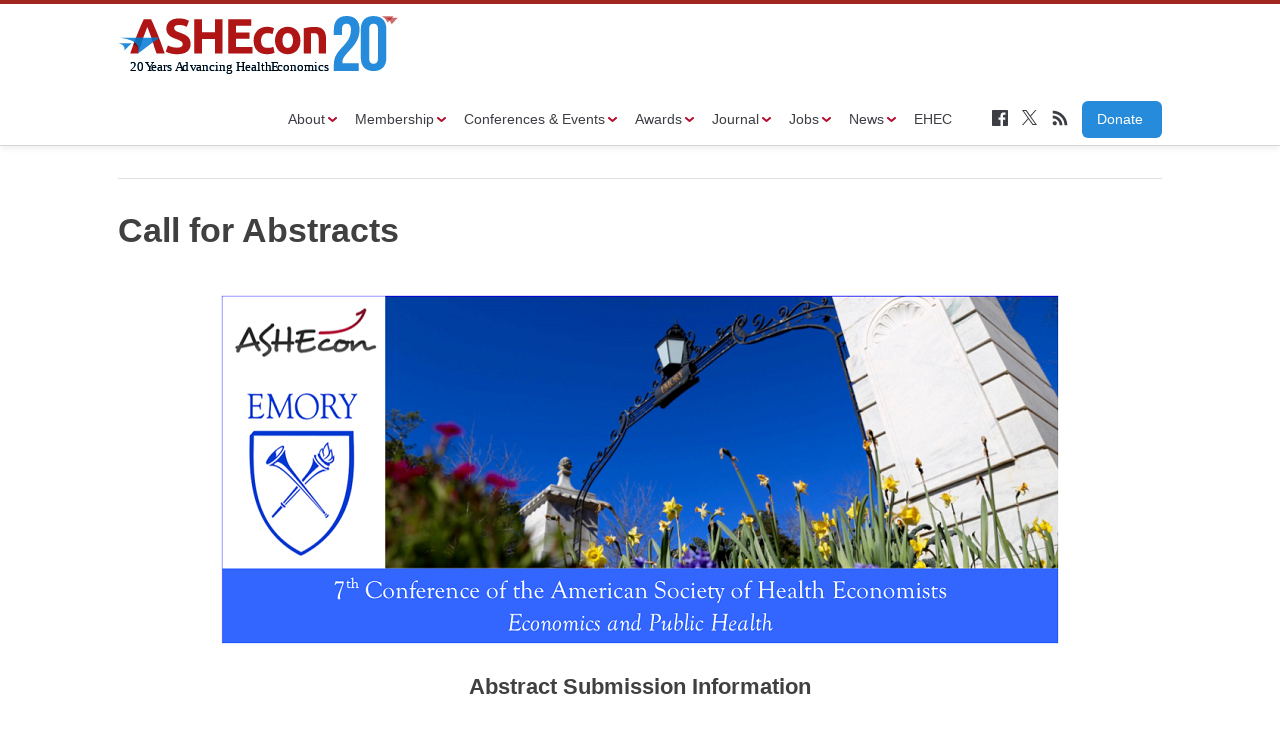

--- FILE ---
content_type: text/html; charset=UTF-8
request_url: https://www.ashecon.org/conferences/2018-conference-atlanta/call-for-abstracts/
body_size: 8986
content:
<!doctype html>
<html lang="en-US">
<head>
	<meta charset="UTF-8">
	<meta name="viewport" content="width=device-width, initial-scale=1">
	<link rel="profile" href="https://gmpg.org/xfn/11">

	<link rel="icon" href="https://www.ashecon.org/wp-content/themes/ashecon/_assets/favicon.ico">

	<title>Call for Abstracts &#8211; ASHEcon</title>
<meta name='robots' content='max-image-preview:large' />
	<style>img:is([sizes="auto" i], [sizes^="auto," i]) { contain-intrinsic-size: 3000px 1500px }</style>
	<link rel="alternate" type="application/rss+xml" title="ASHEcon &raquo; Feed" href="https://www.ashecon.org/feed/" />
<script type="text/javascript">
/* <![CDATA[ */
window._wpemojiSettings = {"baseUrl":"https:\/\/s.w.org\/images\/core\/emoji\/16.0.1\/72x72\/","ext":".png","svgUrl":"https:\/\/s.w.org\/images\/core\/emoji\/16.0.1\/svg\/","svgExt":".svg","source":{"concatemoji":"https:\/\/www.ashecon.org\/wp-includes\/js\/wp-emoji-release.min.js?ver=e8f1327fa6bea02e2e8cd00e4ced382c"}};
/*! This file is auto-generated */
!function(s,n){var o,i,e;function c(e){try{var t={supportTests:e,timestamp:(new Date).valueOf()};sessionStorage.setItem(o,JSON.stringify(t))}catch(e){}}function p(e,t,n){e.clearRect(0,0,e.canvas.width,e.canvas.height),e.fillText(t,0,0);var t=new Uint32Array(e.getImageData(0,0,e.canvas.width,e.canvas.height).data),a=(e.clearRect(0,0,e.canvas.width,e.canvas.height),e.fillText(n,0,0),new Uint32Array(e.getImageData(0,0,e.canvas.width,e.canvas.height).data));return t.every(function(e,t){return e===a[t]})}function u(e,t){e.clearRect(0,0,e.canvas.width,e.canvas.height),e.fillText(t,0,0);for(var n=e.getImageData(16,16,1,1),a=0;a<n.data.length;a++)if(0!==n.data[a])return!1;return!0}function f(e,t,n,a){switch(t){case"flag":return n(e,"\ud83c\udff3\ufe0f\u200d\u26a7\ufe0f","\ud83c\udff3\ufe0f\u200b\u26a7\ufe0f")?!1:!n(e,"\ud83c\udde8\ud83c\uddf6","\ud83c\udde8\u200b\ud83c\uddf6")&&!n(e,"\ud83c\udff4\udb40\udc67\udb40\udc62\udb40\udc65\udb40\udc6e\udb40\udc67\udb40\udc7f","\ud83c\udff4\u200b\udb40\udc67\u200b\udb40\udc62\u200b\udb40\udc65\u200b\udb40\udc6e\u200b\udb40\udc67\u200b\udb40\udc7f");case"emoji":return!a(e,"\ud83e\udedf")}return!1}function g(e,t,n,a){var r="undefined"!=typeof WorkerGlobalScope&&self instanceof WorkerGlobalScope?new OffscreenCanvas(300,150):s.createElement("canvas"),o=r.getContext("2d",{willReadFrequently:!0}),i=(o.textBaseline="top",o.font="600 32px Arial",{});return e.forEach(function(e){i[e]=t(o,e,n,a)}),i}function t(e){var t=s.createElement("script");t.src=e,t.defer=!0,s.head.appendChild(t)}"undefined"!=typeof Promise&&(o="wpEmojiSettingsSupports",i=["flag","emoji"],n.supports={everything:!0,everythingExceptFlag:!0},e=new Promise(function(e){s.addEventListener("DOMContentLoaded",e,{once:!0})}),new Promise(function(t){var n=function(){try{var e=JSON.parse(sessionStorage.getItem(o));if("object"==typeof e&&"number"==typeof e.timestamp&&(new Date).valueOf()<e.timestamp+604800&&"object"==typeof e.supportTests)return e.supportTests}catch(e){}return null}();if(!n){if("undefined"!=typeof Worker&&"undefined"!=typeof OffscreenCanvas&&"undefined"!=typeof URL&&URL.createObjectURL&&"undefined"!=typeof Blob)try{var e="postMessage("+g.toString()+"("+[JSON.stringify(i),f.toString(),p.toString(),u.toString()].join(",")+"));",a=new Blob([e],{type:"text/javascript"}),r=new Worker(URL.createObjectURL(a),{name:"wpTestEmojiSupports"});return void(r.onmessage=function(e){c(n=e.data),r.terminate(),t(n)})}catch(e){}c(n=g(i,f,p,u))}t(n)}).then(function(e){for(var t in e)n.supports[t]=e[t],n.supports.everything=n.supports.everything&&n.supports[t],"flag"!==t&&(n.supports.everythingExceptFlag=n.supports.everythingExceptFlag&&n.supports[t]);n.supports.everythingExceptFlag=n.supports.everythingExceptFlag&&!n.supports.flag,n.DOMReady=!1,n.readyCallback=function(){n.DOMReady=!0}}).then(function(){return e}).then(function(){var e;n.supports.everything||(n.readyCallback(),(e=n.source||{}).concatemoji?t(e.concatemoji):e.wpemoji&&e.twemoji&&(t(e.twemoji),t(e.wpemoji)))}))}((window,document),window._wpemojiSettings);
/* ]]> */
</script>
<style id='wp-emoji-styles-inline-css' type='text/css'>

	img.wp-smiley, img.emoji {
		display: inline !important;
		border: none !important;
		box-shadow: none !important;
		height: 1em !important;
		width: 1em !important;
		margin: 0 0.07em !important;
		vertical-align: -0.1em !important;
		background: none !important;
		padding: 0 !important;
	}
</style>
<link rel='stylesheet' id='wp-block-library-css' href='https://www.ashecon.org/wp-includes/css/dist/block-library/style.min.css?ver=e8f1327fa6bea02e2e8cd00e4ced382c' type='text/css' media='all' />
<style id='classic-theme-styles-inline-css' type='text/css'>
/*! This file is auto-generated */
.wp-block-button__link{color:#fff;background-color:#32373c;border-radius:9999px;box-shadow:none;text-decoration:none;padding:calc(.667em + 2px) calc(1.333em + 2px);font-size:1.125em}.wp-block-file__button{background:#32373c;color:#fff;text-decoration:none}
</style>
<style id='pdfemb-pdf-embedder-viewer-style-inline-css' type='text/css'>
.wp-block-pdfemb-pdf-embedder-viewer{max-width:none}

</style>
<style id='global-styles-inline-css' type='text/css'>
:root{--wp--preset--aspect-ratio--square: 1;--wp--preset--aspect-ratio--4-3: 4/3;--wp--preset--aspect-ratio--3-4: 3/4;--wp--preset--aspect-ratio--3-2: 3/2;--wp--preset--aspect-ratio--2-3: 2/3;--wp--preset--aspect-ratio--16-9: 16/9;--wp--preset--aspect-ratio--9-16: 9/16;--wp--preset--color--black: #000000;--wp--preset--color--cyan-bluish-gray: #abb8c3;--wp--preset--color--white: #ffffff;--wp--preset--color--pale-pink: #f78da7;--wp--preset--color--vivid-red: #cf2e2e;--wp--preset--color--luminous-vivid-orange: #ff6900;--wp--preset--color--luminous-vivid-amber: #fcb900;--wp--preset--color--light-green-cyan: #7bdcb5;--wp--preset--color--vivid-green-cyan: #00d084;--wp--preset--color--pale-cyan-blue: #8ed1fc;--wp--preset--color--vivid-cyan-blue: #0693e3;--wp--preset--color--vivid-purple: #9b51e0;--wp--preset--gradient--vivid-cyan-blue-to-vivid-purple: linear-gradient(135deg,rgba(6,147,227,1) 0%,rgb(155,81,224) 100%);--wp--preset--gradient--light-green-cyan-to-vivid-green-cyan: linear-gradient(135deg,rgb(122,220,180) 0%,rgb(0,208,130) 100%);--wp--preset--gradient--luminous-vivid-amber-to-luminous-vivid-orange: linear-gradient(135deg,rgba(252,185,0,1) 0%,rgba(255,105,0,1) 100%);--wp--preset--gradient--luminous-vivid-orange-to-vivid-red: linear-gradient(135deg,rgba(255,105,0,1) 0%,rgb(207,46,46) 100%);--wp--preset--gradient--very-light-gray-to-cyan-bluish-gray: linear-gradient(135deg,rgb(238,238,238) 0%,rgb(169,184,195) 100%);--wp--preset--gradient--cool-to-warm-spectrum: linear-gradient(135deg,rgb(74,234,220) 0%,rgb(151,120,209) 20%,rgb(207,42,186) 40%,rgb(238,44,130) 60%,rgb(251,105,98) 80%,rgb(254,248,76) 100%);--wp--preset--gradient--blush-light-purple: linear-gradient(135deg,rgb(255,206,236) 0%,rgb(152,150,240) 100%);--wp--preset--gradient--blush-bordeaux: linear-gradient(135deg,rgb(254,205,165) 0%,rgb(254,45,45) 50%,rgb(107,0,62) 100%);--wp--preset--gradient--luminous-dusk: linear-gradient(135deg,rgb(255,203,112) 0%,rgb(199,81,192) 50%,rgb(65,88,208) 100%);--wp--preset--gradient--pale-ocean: linear-gradient(135deg,rgb(255,245,203) 0%,rgb(182,227,212) 50%,rgb(51,167,181) 100%);--wp--preset--gradient--electric-grass: linear-gradient(135deg,rgb(202,248,128) 0%,rgb(113,206,126) 100%);--wp--preset--gradient--midnight: linear-gradient(135deg,rgb(2,3,129) 0%,rgb(40,116,252) 100%);--wp--preset--font-size--small: 13px;--wp--preset--font-size--medium: 20px;--wp--preset--font-size--large: 36px;--wp--preset--font-size--x-large: 42px;--wp--preset--spacing--20: 0.44rem;--wp--preset--spacing--30: 0.67rem;--wp--preset--spacing--40: 1rem;--wp--preset--spacing--50: 1.5rem;--wp--preset--spacing--60: 2.25rem;--wp--preset--spacing--70: 3.38rem;--wp--preset--spacing--80: 5.06rem;--wp--preset--shadow--natural: 6px 6px 9px rgba(0, 0, 0, 0.2);--wp--preset--shadow--deep: 12px 12px 50px rgba(0, 0, 0, 0.4);--wp--preset--shadow--sharp: 6px 6px 0px rgba(0, 0, 0, 0.2);--wp--preset--shadow--outlined: 6px 6px 0px -3px rgba(255, 255, 255, 1), 6px 6px rgba(0, 0, 0, 1);--wp--preset--shadow--crisp: 6px 6px 0px rgba(0, 0, 0, 1);}:where(.is-layout-flex){gap: 0.5em;}:where(.is-layout-grid){gap: 0.5em;}body .is-layout-flex{display: flex;}.is-layout-flex{flex-wrap: wrap;align-items: center;}.is-layout-flex > :is(*, div){margin: 0;}body .is-layout-grid{display: grid;}.is-layout-grid > :is(*, div){margin: 0;}:where(.wp-block-columns.is-layout-flex){gap: 2em;}:where(.wp-block-columns.is-layout-grid){gap: 2em;}:where(.wp-block-post-template.is-layout-flex){gap: 1.25em;}:where(.wp-block-post-template.is-layout-grid){gap: 1.25em;}.has-black-color{color: var(--wp--preset--color--black) !important;}.has-cyan-bluish-gray-color{color: var(--wp--preset--color--cyan-bluish-gray) !important;}.has-white-color{color: var(--wp--preset--color--white) !important;}.has-pale-pink-color{color: var(--wp--preset--color--pale-pink) !important;}.has-vivid-red-color{color: var(--wp--preset--color--vivid-red) !important;}.has-luminous-vivid-orange-color{color: var(--wp--preset--color--luminous-vivid-orange) !important;}.has-luminous-vivid-amber-color{color: var(--wp--preset--color--luminous-vivid-amber) !important;}.has-light-green-cyan-color{color: var(--wp--preset--color--light-green-cyan) !important;}.has-vivid-green-cyan-color{color: var(--wp--preset--color--vivid-green-cyan) !important;}.has-pale-cyan-blue-color{color: var(--wp--preset--color--pale-cyan-blue) !important;}.has-vivid-cyan-blue-color{color: var(--wp--preset--color--vivid-cyan-blue) !important;}.has-vivid-purple-color{color: var(--wp--preset--color--vivid-purple) !important;}.has-black-background-color{background-color: var(--wp--preset--color--black) !important;}.has-cyan-bluish-gray-background-color{background-color: var(--wp--preset--color--cyan-bluish-gray) !important;}.has-white-background-color{background-color: var(--wp--preset--color--white) !important;}.has-pale-pink-background-color{background-color: var(--wp--preset--color--pale-pink) !important;}.has-vivid-red-background-color{background-color: var(--wp--preset--color--vivid-red) !important;}.has-luminous-vivid-orange-background-color{background-color: var(--wp--preset--color--luminous-vivid-orange) !important;}.has-luminous-vivid-amber-background-color{background-color: var(--wp--preset--color--luminous-vivid-amber) !important;}.has-light-green-cyan-background-color{background-color: var(--wp--preset--color--light-green-cyan) !important;}.has-vivid-green-cyan-background-color{background-color: var(--wp--preset--color--vivid-green-cyan) !important;}.has-pale-cyan-blue-background-color{background-color: var(--wp--preset--color--pale-cyan-blue) !important;}.has-vivid-cyan-blue-background-color{background-color: var(--wp--preset--color--vivid-cyan-blue) !important;}.has-vivid-purple-background-color{background-color: var(--wp--preset--color--vivid-purple) !important;}.has-black-border-color{border-color: var(--wp--preset--color--black) !important;}.has-cyan-bluish-gray-border-color{border-color: var(--wp--preset--color--cyan-bluish-gray) !important;}.has-white-border-color{border-color: var(--wp--preset--color--white) !important;}.has-pale-pink-border-color{border-color: var(--wp--preset--color--pale-pink) !important;}.has-vivid-red-border-color{border-color: var(--wp--preset--color--vivid-red) !important;}.has-luminous-vivid-orange-border-color{border-color: var(--wp--preset--color--luminous-vivid-orange) !important;}.has-luminous-vivid-amber-border-color{border-color: var(--wp--preset--color--luminous-vivid-amber) !important;}.has-light-green-cyan-border-color{border-color: var(--wp--preset--color--light-green-cyan) !important;}.has-vivid-green-cyan-border-color{border-color: var(--wp--preset--color--vivid-green-cyan) !important;}.has-pale-cyan-blue-border-color{border-color: var(--wp--preset--color--pale-cyan-blue) !important;}.has-vivid-cyan-blue-border-color{border-color: var(--wp--preset--color--vivid-cyan-blue) !important;}.has-vivid-purple-border-color{border-color: var(--wp--preset--color--vivid-purple) !important;}.has-vivid-cyan-blue-to-vivid-purple-gradient-background{background: var(--wp--preset--gradient--vivid-cyan-blue-to-vivid-purple) !important;}.has-light-green-cyan-to-vivid-green-cyan-gradient-background{background: var(--wp--preset--gradient--light-green-cyan-to-vivid-green-cyan) !important;}.has-luminous-vivid-amber-to-luminous-vivid-orange-gradient-background{background: var(--wp--preset--gradient--luminous-vivid-amber-to-luminous-vivid-orange) !important;}.has-luminous-vivid-orange-to-vivid-red-gradient-background{background: var(--wp--preset--gradient--luminous-vivid-orange-to-vivid-red) !important;}.has-very-light-gray-to-cyan-bluish-gray-gradient-background{background: var(--wp--preset--gradient--very-light-gray-to-cyan-bluish-gray) !important;}.has-cool-to-warm-spectrum-gradient-background{background: var(--wp--preset--gradient--cool-to-warm-spectrum) !important;}.has-blush-light-purple-gradient-background{background: var(--wp--preset--gradient--blush-light-purple) !important;}.has-blush-bordeaux-gradient-background{background: var(--wp--preset--gradient--blush-bordeaux) !important;}.has-luminous-dusk-gradient-background{background: var(--wp--preset--gradient--luminous-dusk) !important;}.has-pale-ocean-gradient-background{background: var(--wp--preset--gradient--pale-ocean) !important;}.has-electric-grass-gradient-background{background: var(--wp--preset--gradient--electric-grass) !important;}.has-midnight-gradient-background{background: var(--wp--preset--gradient--midnight) !important;}.has-small-font-size{font-size: var(--wp--preset--font-size--small) !important;}.has-medium-font-size{font-size: var(--wp--preset--font-size--medium) !important;}.has-large-font-size{font-size: var(--wp--preset--font-size--large) !important;}.has-x-large-font-size{font-size: var(--wp--preset--font-size--x-large) !important;}
:where(.wp-block-post-template.is-layout-flex){gap: 1.25em;}:where(.wp-block-post-template.is-layout-grid){gap: 1.25em;}
:where(.wp-block-columns.is-layout-flex){gap: 2em;}:where(.wp-block-columns.is-layout-grid){gap: 2em;}
:root :where(.wp-block-pullquote){font-size: 1.5em;line-height: 1.6;}
</style>
<link rel='stylesheet' id='cpsh-shortcodes-css' href='https://www.ashecon.org/wp-content/plugins/column-shortcodes//assets/css/shortcodes.css?ver=1.0.1' type='text/css' media='all' />
<link rel='stylesheet' id='ashecon-style-css' href='https://www.ashecon.org/wp-content/themes/ashecon/style.css?ver=e8f1327fa6bea02e2e8cd00e4ced382c' type='text/css' media='all' />
<link rel='stylesheet' id='tablepress-default-css' href='https://www.ashecon.org/wp-content/tablepress-combined.min.css?ver=111' type='text/css' media='all' />
<link rel="https://api.w.org/" href="https://www.ashecon.org/wp-json/" /><link rel="alternate" title="JSON" type="application/json" href="https://www.ashecon.org/wp-json/wp/v2/pages/14707" /><link rel="canonical" href="https://www.ashecon.org/conferences/2018-conference-atlanta/call-for-abstracts/" />
<link rel="alternate" title="oEmbed (JSON)" type="application/json+oembed" href="https://www.ashecon.org/wp-json/oembed/1.0/embed?url=https%3A%2F%2Fwww.ashecon.org%2Fconferences%2F2018-conference-atlanta%2Fcall-for-abstracts%2F" />
<link rel="alternate" title="oEmbed (XML)" type="text/xml+oembed" href="https://www.ashecon.org/wp-json/oembed/1.0/embed?url=https%3A%2F%2Fwww.ashecon.org%2Fconferences%2F2018-conference-atlanta%2Fcall-for-abstracts%2F&#038;format=xml" />
<!-- Google tag (gtag.js) -->
<script async src="https://www.googletagmanager.com/gtag/js?id=G-ZXLVTXBBEX"></script>
<script>
  window.dataLayer = window.dataLayer || [];
  function gtag(){dataLayer.push(arguments);}
  gtag('js', new Date());

  gtag('config', 'G-ZXLVTXBBEX');
</script><meta name="generator" content="Elementor 3.33.2; features: additional_custom_breakpoints; settings: css_print_method-external, google_font-enabled, font_display-auto">
			<style>
				.e-con.e-parent:nth-of-type(n+4):not(.e-lazyloaded):not(.e-no-lazyload),
				.e-con.e-parent:nth-of-type(n+4):not(.e-lazyloaded):not(.e-no-lazyload) * {
					background-image: none !important;
				}
				@media screen and (max-height: 1024px) {
					.e-con.e-parent:nth-of-type(n+3):not(.e-lazyloaded):not(.e-no-lazyload),
					.e-con.e-parent:nth-of-type(n+3):not(.e-lazyloaded):not(.e-no-lazyload) * {
						background-image: none !important;
					}
				}
				@media screen and (max-height: 640px) {
					.e-con.e-parent:nth-of-type(n+2):not(.e-lazyloaded):not(.e-no-lazyload),
					.e-con.e-parent:nth-of-type(n+2):not(.e-lazyloaded):not(.e-no-lazyload) * {
						background-image: none !important;
					}
				}
			</style>
			<style class="wpcode-css-snippet">.donate-button {
width: 80px;
text-align: center !important;
background-color:#258BDA;
border:1px;
border-radius:6px;
margin-left: 10px;
padding-left: 15px;
padding-right: 15px;

}
.donate-button a,  .donate-button a:hover, .donate-button a:active {
text-align: center !important;
color:#fff !important;
}</style>		<style type="text/css" id="wp-custom-css">
			.page-secondary-col .content-box .fp-side-section{display:flex;flex-wrap:wrap;}
		</style>
		</head>

<body data-rsssl=1 class="wp-singular page-template-default page page-id-14707 page-child parent-pageid-14580 wp-theme-ashecon elementor-default elementor-kit-23910 elementor-page-25396">
<div id="page" class="site">
	<a class="skip-link screen-reader-text" href="#content">Skip to content</a>

	<header id="masthead" class="site-header">

		<div class="container">

			<div class="row">
				<div class="col-12">

					<div class="site-branding">

						<h1 class="site-title"><a href="https://www.ashecon.org/" rel="home"><img src="https://www.ashecon.org/wp-content/themes/ashecon/_assets/img/logo.svg" alt="ASHEcon" /></a></h1>

					</div><!-- .site-branding -->

					<nav id="site-navigation" class="main-navigation">

						<button class="menu-toggle" aria-controls="primary-menu" aria-expanded="false"><svg xmlns="http://www.w3.org/2000/svg" width="12" height="12" viewBox="0 0 12 12"><path d="M0,1A1,1,0,0,1,1,0H11a1,1,0,0,1,0,2H1A1,1,0,0,1,0,1Zm11,9H1a1,1,0,0,0,0,2H11a1,1,0,0,0,0-2Zm0-5H1A1,1,0,0,0,1,7H11a1,1,0,0,0,0-2Z"/></svg></button>
						<div class="menu-home-container"><ul id="primary-menu" class="menu"><li id="menu-item-15979" class="menu-item menu-item-type-post_type menu-item-object-page menu-item-has-children menu-item-15979"><a href="https://www.ashecon.org/about/">About</a>
<ul class="sub-menu">
	<li id="menu-item-15991" class="menu-item menu-item-type-post_type menu-item-object-page menu-item-15991"><a href="https://www.ashecon.org/about/governance/">Governance</a></li>
	<li id="menu-item-18782" class="menu-item menu-item-type-post_type menu-item-object-page menu-item-18782"><a href="https://www.ashecon.org/about/ashecon-committees/">ASHEcon Committees</a></li>
	<li id="menu-item-18063" class="menu-item menu-item-type-post_type menu-item-object-page menu-item-18063"><a href="https://www.ashecon.org/about/ashecon-code-of-conduct/">ASHEcon Code of Conduct</a></li>
	<li id="menu-item-16041" class="menu-item menu-item-type-post_type menu-item-object-page menu-item-16041"><a href="https://www.ashecon.org/founders-circle/">Founders Circle</a></li>
	<li id="menu-item-15988" class="menu-item menu-item-type-post_type menu-item-object-page menu-item-15988"><a href="https://www.ashecon.org/about/financial-reports/">Financial Reports</a></li>
	<li id="menu-item-15990" class="menu-item menu-item-type-post_type menu-item-object-page menu-item-15990"><a href="https://www.ashecon.org/about/ashecon-bylaws/">ASHEcon Bylaws</a></li>
</ul>
</li>
<li id="menu-item-19837" class="menu-item menu-item-type-custom menu-item-object-custom menu-item-has-children menu-item-19837"><a href="https://ashecon.memberclicks.net/membership-information">Membership</a>
<ul class="sub-menu">
	<li id="menu-item-19879" class="menu-item menu-item-type-custom menu-item-object-custom menu-item-19879"><a href="https://ashecon.memberclicks.net/membership-information">Membership Information</a></li>
	<li id="menu-item-19298" class="menu-item menu-item-type-post_type menu-item-object-page menu-item-19298"><a href="https://www.ashecon.org/webinars/">Webinars</a></li>
	<li id="menu-item-17734" class="menu-item menu-item-type-post_type menu-item-object-page menu-item-17734"><a href="https://www.ashecon.org/professional-development-resources/">Professional Development Resources</a></li>
	<li id="menu-item-16803" class="menu-item menu-item-type-taxonomy menu-item-object-category menu-item-16803"><a href="https://www.ashecon.org/category/membership/careers-in-health-economics/">Careers in Health Economics</a></li>
	<li id="menu-item-19668" class="menu-item menu-item-type-post_type menu-item-object-page menu-item-19668"><a href="https://www.ashecon.org/teaching-materials-repository/">Health Economics Teaching Materials Repository</a></li>
</ul>
</li>
<li id="menu-item-16039" class="menu-item menu-item-type-post_type menu-item-object-page current-page-ancestor menu-item-has-children menu-item-16039"><a href="https://www.ashecon.org/conferences/">Conferences &#038; Events</a>
<ul class="sub-menu">
	<li id="menu-item-26027" class="menu-item menu-item-type-post_type menu-item-object-page menu-item-26027"><a href="https://www.ashecon.org/2026-minneapolis/">2026 Minneapolis</a></li>
	<li id="menu-item-26030" class="menu-item menu-item-type-post_type menu-item-object-page menu-item-26030"><a href="https://www.ashecon.org/2026-minneapolis/2026-call-for-abstracts/">Call for Abstracts</a></li>
	<li id="menu-item-26029" class="menu-item menu-item-type-post_type menu-item-object-page menu-item-26029"><a href="https://www.ashecon.org/2026-minneapolis/2026-conference-hotel-travel-information/">Hotel &#038; Travel</a></li>
	<li id="menu-item-26028" class="menu-item menu-item-type-post_type menu-item-object-page menu-item-26028"><a href="https://www.ashecon.org/2026-minneapolis/2026-conference-sponsors/">Sponsors</a></li>
	<li id="menu-item-15994" class="menu-item menu-item-type-post_type menu-item-object-page menu-item-15994"><a href="https://www.ashecon.org/future-conferences-events/">Future Conferences &#038; Events</a></li>
	<li id="menu-item-15997" class="menu-item menu-item-type-post_type menu-item-object-page menu-item-15997"><a href="https://www.ashecon.org/past-conferences-and-events/">Past Conferences</a></li>
	<li id="menu-item-24195" class="menu-item menu-item-type-post_type menu-item-object-page menu-item-24195"><a href="https://www.ashecon.org/non-ashecon-events/">Non-ASHEcon Events</a></li>
	<li id="menu-item-25699" class="menu-item menu-item-type-post_type menu-item-object-page menu-item-25699"><a href="https://www.ashecon.org/conferences/ashecon-at-assa/">ASHEcon at ASSA</a></li>
</ul>
</li>
<li id="menu-item-15978" class="menu-item menu-item-type-post_type menu-item-object-page menu-item-has-children menu-item-15978"><a href="https://www.ashecon.org/awards/">Awards</a>
<ul class="sub-menu">
	<li id="menu-item-16040" class="menu-item menu-item-type-post_type menu-item-object-page menu-item-16040"><a href="https://www.ashecon.org/awards/">Awards Information</a></li>
	<li id="menu-item-25729" class="menu-item menu-item-type-post_type menu-item-object-page menu-item-25729"><a href="https://www.ashecon.org/2025-diversity-scholar-recipients/">2025 Diversity Scholar Recipients</a></li>
	<li id="menu-item-24752" class="menu-item menu-item-type-post_type menu-item-object-page menu-item-24752"><a href="https://www.ashecon.org/past-diversity-scholarship-recipients/">Past Diversity Scholarship Recipients</a></li>
	<li id="menu-item-25766" class="menu-item menu-item-type-post_type menu-item-object-page menu-item-25766"><a href="https://www.ashecon.org/2025-ashecon-award-winners/">2025 ASHEcon Award Winners</a></li>
	<li id="menu-item-15968" class="menu-item menu-item-type-custom menu-item-object-custom menu-item-15968"><a href="https://ashecon.org/past-award-winners/">Past Award Winners</a></li>
</ul>
</li>
<li id="menu-item-15970" class="menu-item menu-item-type-custom menu-item-object-custom menu-item-has-children menu-item-15970"><a href="/american-journal-of-health-economics/" title="American Journal of Health Economics">Journal</a>
<ul class="sub-menu">
	<li id="menu-item-15972" class="menu-item menu-item-type-custom menu-item-object-custom menu-item-15972"><a href="/american-journal-of-health-economics/" title="American Journal of Health Economics">AJHE</a></li>
	<li id="menu-item-16281" class="menu-item menu-item-type-post_type menu-item-object-page menu-item-16281"><a href="https://www.ashecon.org/featured-articles/">Featured Articles</a></li>
	<li id="menu-item-15971" class="menu-item menu-item-type-custom menu-item-object-custom menu-item-15971"><a href="https://www.journals.uchicago.edu/journals/ajhe/instruct">Author Guidelines</a></li>
</ul>
</li>
<li id="menu-item-22145" class="menu-item menu-item-type-post_type menu-item-object-page menu-item-has-children menu-item-22145"><a href="https://www.ashecon.org/job-listing/">Jobs</a>
<ul class="sub-menu">
	<li id="menu-item-22147" class="menu-item menu-item-type-post_type menu-item-object-page menu-item-22147"><a href="https://www.ashecon.org/job-listing/">View Job Listing</a></li>
	<li id="menu-item-15986" class="menu-item menu-item-type-post_type menu-item-object-page menu-item-15986"><a href="https://www.ashecon.org/submit-job-announcement/">Submit a job announcement</a></li>
</ul>
</li>
<li id="menu-item-20799" class="menu-item menu-item-type-post_type menu-item-object-page menu-item-has-children menu-item-20799"><a href="https://www.ashecon.org/news/">News</a>
<ul class="sub-menu">
	<li id="menu-item-15980" class="menu-item menu-item-type-post_type menu-item-object-page menu-item-15980"><a href="https://www.ashecon.org/newsletter/">ASHEcon Newsletter</a></li>
	<li id="menu-item-24212" class="menu-item menu-item-type-post_type menu-item-object-page menu-item-24212"><a href="https://www.ashecon.org/news/promotions-and-tenure/">Promotions and Tenure</a></li>
	<li id="menu-item-26169" class="menu-item menu-item-type-post_type menu-item-object-page menu-item-26169"><a href="https://www.ashecon.org/in-memorium/">In Memoriam</a></li>
</ul>
</li>
<li id="menu-item-22092" class="menu-item menu-item-type-post_type menu-item-object-page menu-item-22092"><a href="https://www.ashecon.org/electronic-health-economics-colloquium-ehec/">EHEC</a></li>
<li id="menu-item-16024" class="menu-icon menu-icon-rss menu-item menu-item-type-custom menu-item-object-custom menu-item-16024"><a target="_blank" href="https://www.facebook.com/americansocietyofhealtheconomists">Facebook</a></li>
<li id="menu-item-16023" class="menu-icon menu-icon-twitter menu-item menu-item-type-custom menu-item-object-custom menu-item-16023"><a target="_blank" href="https://twitter.com/ashecon">Twitter</a></li>
<li id="menu-item-16022" class="menu-icon menu-icon-facebook menu-item menu-item-type-custom menu-item-object-custom menu-item-16022"><a target="_blank" href="https://ashecon.org/feed/rss/">RSS</a></li>
<li id="menu-item-24704" class="donate-button menu-item menu-item-type-custom menu-item-object-custom menu-item-24704"><a target="_blank" href="https://ashecon.memberclicks.net/donation-form">Donate</a></li>
</ul></div>
					</nav><!-- #site-navigation -->

				</div>
			</div>

		</div>

	</header><!-- #masthead -->

	<div id="content" class="site-content">

	<div class="container">

		<div class="row">
			<div class="col-12" style="margin-top: 1px;">

				<div class="breadcrumbs" typeof="BreadcrumbList" vocab="https://schema.org/">
				    				</div>
				

				<div id="primary" class="content-area">
					<main id="main" class="site-main">
				

					
<article id="post-14707" class="post-14707 page type-page status-publish hentry">


	<header class="entry-header">
		<h1 class="entry-title">Call for Abstracts</h1>	</header><!-- .entry-header -->

	<div class="entry-content"> 
		 <h3 style="text-align: center;"><img fetchpriority="high" decoding="async" class="alignnone size-full wp-image-15024" src="https://ashecon.org/wp-content/uploads/2017/09/Emory-Banner-1.png" alt="" width="838" height="349" srcset="https://www.ashecon.org/wp-content/uploads/2017/09/Emory-Banner-1.png 838w, https://www.ashecon.org/wp-content/uploads/2017/09/Emory-Banner-1-300x125.png 300w, https://www.ashecon.org/wp-content/uploads/2017/09/Emory-Banner-1-768x320.png 768w" sizes="(max-width: 838px) 100vw, 838px" /></h3>
<h3 style="text-align: center;"><strong>Abstract Submission Information</strong></h3>
<p>The Host Committee of the 7th Annual Conference of the American Society of Health Economists invites individuals to submit proposals for consideration by the scientific review committee. We are soliciting (1) individual abstracts to be integrated into sessions and (2) organized sessions made up of 3 papers in one of the 15 program areas below.</p>
<p>The theme of this year’s conference is <em>Economics and Public Health</em> and aims to provide a forum for emerging ideas and empirical results of health economics research to be showcased and discussed.</p>
<p>We hope that applicants will submit abstracts that are relevant to the field of health economics and demonstrate rigorous theoretical and empirical research methodologies.</p>
<p><strong>2018 Program Areas:</strong></p>
<table border="0" width="697" cellspacing="0" cellpadding="0" align="left">
<tbody>
<tr>
<td>
<ul>
<li>Competition in medical and health insurance markets</li>
<li>Consumer decision making in health care</li>
<li>Costs and benefits of specific medical treatments</li>
<li>Demand for and effect of health insurance</li>
<li>Health systems, health reform and health care financing</li>
<li>Health, labor markets, and the economy</li>
<li>Hospital reimbursement and behavior</li>
</ul>
</td>
<td>
<ul>
<li>Long term care, aging &amp; demography</li>
<li>Maternal and child health</li>
<li>Mental health</li>
<li>Obesity</li>
<li>Physician/nurse reimbursement, training and behavior</li>
<li>Prescription drugs</li>
<li>Theory or econometric advances</li>
<li>Tobacco, alcohol, and illegal substances</li>
</ul>
</td>
</tr>
</tbody>
</table>
<h4 style="text-align: center;"></h4>
<h3><strong>Session Definitions</strong></h3>
<p><strong>Organized Session </strong>&#8211; Organized sessions must have exactly three papers with one presenting author and one discussant, plus any co-authors for each paper.</p>
<p><strong>Individual Abstracts</strong> &#8211;  A submission based on a single paper. The papers will be scored on their own merit then grouped with similar papers to be presented in an organized session at the conference. Individual abstracts not selected for inclusion in a session will be considered for the poster session.</p>
<h3><strong>The Single Abstract Submission Listing<br />
</strong></h3>
<p>The Single Abstract Listings<span style="color: #0000ff;"><strong> </strong></span>is a compilation of all the single abstract submissions received thus far, sorted by policy area,  that might help  complete or create a full panel. <em>As a reminder, fully submitted organized session submissions (three papers and with three discussants) have an average acceptance rate of 80% as compared to 40% for single abstract submissions.</em></p>
<h4></h4>
<h4><strong>How Do I Use the Single Abstract Submission Listing?<br />
</strong></h4>
<p>If you find an abstract (or abstracts) in the listing that you would like to use to create or fill out a panel, we encourage you to reach out to the author (contact information is in the document) and see if they would like to be part of the panel. If they would like to be part of the panel, they would need to withdraw their single abstract submission (they can do this by logging into the abstract system via the link in the confirmation email received when the abstract was submitted) and resubmit the abstract as part of the new panel.</p>
<h3><strong><em>Important Dates to Remember</em></strong></h3>
<table style="height: 202px;" border="2" width="968" cellspacing="1" cellpadding="1" align="center">
<tbody>
<tr>
<td>Call for Abstracts Opens</td>
<td><strong>September 25</strong></td>
</tr>
<tr>
<td>Call for Abstracts Closes</td>
<td><strong>December 8</strong></td>
</tr>
<tr>
<td>Accept/Reject Notifications</td>
<td><b>February 2018</b></td>
</tr>
<tr>
<td>Registration Opens</td>
<td><strong>February 2018</strong></td>
</tr>
<tr>
<td>Early Bird Registration Closes</td>
<td><strong>April 2018</strong></td>
</tr>
<tr>
<td>2018 ASHEcon Conference</td>
<td><strong>June 10-13</strong></td>
</tr>
</tbody>
</table>
	</div><!-- .entry-content -->

	</article><!-- #post-14707 -->

					</main><!-- #main -->
				</div><!-- #primary -->

			</div>
		</div>

	</div>




	</div><!-- #content -->

	<footer id="colophon" class="site-footer">

		<div class="container">

			<div class="row">

				<div class="col-7 footer-info">

					<img src="https://www.ashecon.org/wp-content/themes/ashecon/_assets/img/footer-logo.svg" alt="ASHEcon" width="270" />

					<p>673 Potomac Station Drive<br />
					#801<br />
					Leesburg, VA 20176<br />
					P: (571) 601 3800<br />
					F: (202) 496 0134<br />
					Email: info@ashecon.org</p>

				</div><!-- .site-info -->

				<div class="col-5 footer-search">
					<form role="search" method="get" class="search-form" action="https://www.ashecon.org/">
						<label>
							<span class="screen-reader-text">Search for:</span>
							<input type="search" class="search-field" placeholder="Search …" value="" name="s" title="Search for:" />
						</label>
					</form>
				</div>

			</div>

		</div>

	</footer><!-- #colophon -->


	<div class="footer-bottom">

		<div class="container">

			<div class="row">

				<div class="col-12">

					<p>&copy; 2026 ASHEcon – All rights reserved.</p>

				</div>

			</div>

		</div>

	</div>


</div><!-- #page -->

<script type="speculationrules">
{"prefetch":[{"source":"document","where":{"and":[{"href_matches":"\/*"},{"not":{"href_matches":["\/wp-*.php","\/wp-admin\/*","\/wp-content\/uploads\/*","\/wp-content\/*","\/wp-content\/plugins\/*","\/wp-content\/themes\/ashecon\/*","\/*\\?(.+)"]}},{"not":{"selector_matches":"a[rel~=\"nofollow\"]"}},{"not":{"selector_matches":".no-prefetch, .no-prefetch a"}}]},"eagerness":"conservative"}]}
</script>
<script>function loadScript(a){var b=document.getElementsByTagName("head")[0],c=document.createElement("script");c.type="text/javascript",c.src="https://tracker.metricool.com/app/resources/be.js",c.onreadystatechange=a,c.onload=a,b.appendChild(c)}loadScript(function(){beTracker.t({hash:'ce17e210a67aedf877ed1ad0fdc6f133'})})</script>			<script>
				const lazyloadRunObserver = () => {
					const lazyloadBackgrounds = document.querySelectorAll( `.e-con.e-parent:not(.e-lazyloaded)` );
					const lazyloadBackgroundObserver = new IntersectionObserver( ( entries ) => {
						entries.forEach( ( entry ) => {
							if ( entry.isIntersecting ) {
								let lazyloadBackground = entry.target;
								if( lazyloadBackground ) {
									lazyloadBackground.classList.add( 'e-lazyloaded' );
								}
								lazyloadBackgroundObserver.unobserve( entry.target );
							}
						});
					}, { rootMargin: '200px 0px 200px 0px' } );
					lazyloadBackgrounds.forEach( ( lazyloadBackground ) => {
						lazyloadBackgroundObserver.observe( lazyloadBackground );
					} );
				};
				const events = [
					'DOMContentLoaded',
					'elementor/lazyload/observe',
				];
				events.forEach( ( event ) => {
					document.addEventListener( event, lazyloadRunObserver );
				} );
			</script>
			<script type="text/javascript" src="https://www.ashecon.org/wp-content/themes/ashecon/js/navigation.js?ver=20151215" id="ashecon-navigation-js"></script>
<script type="text/javascript" src="https://www.ashecon.org/wp-content/themes/ashecon/js/jquery-3.3.1.min.js?ver=856405922" id="ashecon-jquery-js"></script>
<script type="text/javascript" src="https://www.ashecon.org/wp-content/themes/ashecon/js/responsiveslides.min.js?ver=32432561" id="ashecon-responsiveslides-js"></script>
<script type="text/javascript" src="https://www.ashecon.org/wp-content/themes/ashecon/js/skip-link-focus-fix.js?ver=20151215" id="ashecon-skip-link-focus-fix-js"></script>

<script>
  $(function() {
	  $(".rslides").responsiveSlides({
	    auto: true,             // Boolean: Animate automatically, true or false
	    speed: 500,            // Integer: Speed of the transition, in milliseconds
	    timeout: 4000,          // Integer: Time between slide transitions, in milliseconds
	    pager: true,           // Boolean: Show pager, true or false
	    nav: true,             // Boolean: Show navigation, true or false
	    pause: true           // Boolean: Pause on hover, true or false
	  });
  });
</script>

</body>
</html>


--- FILE ---
content_type: text/css
request_url: https://www.ashecon.org/wp-content/themes/ashecon/style.css?ver=e8f1327fa6bea02e2e8cd00e4ced382c
body_size: 7424
content:
/*!
Theme Name: ASHEcon
Theme URI: http://underscores.me/
Author: American Society of Health Economists
Author URI: http://ashecon.org/
Description: A professional organization dedicated to promoting excellence in health economics research in the United States
Version: 1.0.0
License: GNU General Public License v2 or later
License URI: LICENSE
Text Domain: ashecon
Tags: custom-background, custom-logo, custom-menu, featured-images, threaded-comments, translation-ready

This theme, like WordPress, is licensed under the GPL.
Use it to make something cool, have fun, and share what you've learned with others.

ASHEcon is based on Underscores https://underscores.me/, (C) 2012-2017 Automattic, Inc.
Underscores is distributed under the terms of the GNU GPL v2 or later.

Normalizing styles have been helped along thanks to the fine work of
Nicolas Gallagher and Jonathan Neal https://necolas.github.io/normalize.css/
*/
/*--------------------------------------------------------------
>>> TABLE OF CONTENTS:
----------------------------------------------------------------
# Normalize
# Typography
# Elements
# Forms
# Navigation
	## Links
	## Menus
# Accessibility
# Alignments
# Clearings
# Widgets
# Content
	## Posts and pages
	## Comments
# Infinite scroll
# Media
	## Captions
	## Galleries
--------------------------------------------------------------*/
/*--------------------------------------------------------------
# Normalize
--------------------------------------------------------------*/
/* normalize.css v8.0.0 | MIT License | github.com/necolas/normalize.css */

/* Document
	 ========================================================================== */

/**
 * 1. Correct the line height in all browsers.
 * 2. Prevent adjustments of font size after orientation changes in iOS.
 */

html {
	line-height: 1.15; /* 1 */
	-webkit-text-size-adjust: 100%; /* 2 */
}

/* Sections
	 ========================================================================== */

/**
 * Remove the margin in all browsers.
 */

body {
	margin: 0;
	font-weight: 300;
	font-size: 90%;
}

/**
 * Correct the font size and margin on `h1` elements within `section` and
 * `article` contexts in Chrome, Firefox, and Safari.
 */

h1 {
	font-size: 2em;
	line-height: 1.2em;
	margin: 0.67em 0;
}

/* Grouping content
	 ========================================================================== */

/**
 * 1. Add the correct box sizing in Firefox.
 * 2. Show the overflow in Edge and IE.
 */

hr {
	box-sizing: content-box; /* 1 */
	height: 0; /* 1 */
	overflow: visible; /* 2 */
	clear: both;
}

/**
 * 1. Correct the inheritance and scaling of font size in all browsers.
 * 2. Correct the odd `em` font sizing in all browsers.
 */

pre {
	font-family: monospace, monospace; /* 1 */
	font-size: 1em; /* 2 */
}

/* Text-level semantics
	 ========================================================================== */

/**
 * Remove the gray background on active links in IE 10.
 */

a {
	background-color: transparent;
}

/**
 * 1. Remove the bottom border in Chrome 57-
 * 2. Add the correct text decoration in Chrome, Edge, IE, Opera, and Safari.
 */

abbr[title] {
	border-bottom: none; /* 1 */
	text-decoration: underline; /* 2 */
	text-decoration: underline dotted; /* 2 */
}

/**
 * Add the correct font weight in Chrome, Edge, and Safari.
 */

b,
strong {
	font-weight: 600;
}

/**
 * 1. Correct the inheritance and scaling of font size in all browsers.
 * 2. Correct the odd `em` font sizing in all browsers.
 */

code,
kbd,
samp {
	font-family: monospace, monospace; /* 1 */
	font-size: 1em; /* 2 */
}

/**
 * Add the correct font size in all browsers.
 */

small {
	font-size: 80%;
}

/**
 * Prevent `sub` and `sup` elements from affecting the line height in
 * all browsers.
 */

sub,
sup {
	font-size: 75%;
	line-height: 0;
	position: relative;
	vertical-align: baseline;
}

sub {
	bottom: -0.25em;
}

sup {
	top: -0.5em;
}

/* Embedded content
	 ========================================================================== */

/**
 * Remove the border on images inside links in IE 10.
 */

img {
	border-style: none;
}

/* Forms
	 ========================================================================== */

/**
 * 1. Change the font styles in all browsers.
 * 2. Remove the margin in Firefox and Safari.
 */

button,
input,
optgroup,
select,
textarea {
	font-family: inherit; /* 1 */
	font-size: 100%; /* 1 */
	line-height: 1.15; /* 1 */
	margin: 0; /* 2 */
}

/**
 * Show the overflow in IE.
 * 1. Show the overflow in Edge.
 */

button,
input { /* 1 */
	overflow: visible;
}

/**
 * Remove the inheritance of text transform in Edge, Firefox, and IE.
 * 1. Remove the inheritance of text transform in Firefox.
 */

button,
select { /* 1 */
	text-transform: none;
}

/**
 * Correct the inability to style clickable types in iOS and Safari.
 */

button,
[type="button"],
[type="reset"],
[type="submit"] {
	-webkit-appearance: button;
}

/**
 * Remove the inner border and padding in Firefox.
 */

button::-moz-focus-inner,
[type="button"]::-moz-focus-inner,
[type="reset"]::-moz-focus-inner,
[type="submit"]::-moz-focus-inner {
	border-style: none;
	padding: 0;
}

/**
 * Restore the focus styles unset by the previous rule.
 */

button:-moz-focusring,
[type="button"]:-moz-focusring,
[type="reset"]:-moz-focusring,
[type="submit"]:-moz-focusring {
	outline: 1px dotted ButtonText;
}

/**
 * Correct the padding in Firefox.
 */

fieldset {
	padding: 0.35em 0.75em 0.625em;
}

/**
 * 1. Correct the text wrapping in Edge and IE.
 * 2. Correct the color inheritance from `fieldset` elements in IE.
 * 3. Remove the padding so developers are not caught out when they zero out
 *		`fieldset` elements in all browsers.
 */

legend {
	box-sizing: border-box; /* 1 */
	color: inherit; /* 2 */
	display: table; /* 1 */
	max-width: 100%; /* 1 */
	padding: 0; /* 3 */
	white-space: normal; /* 1 */
}

/**
 * Add the correct vertical alignment in Chrome, Firefox, and Opera.
 */

progress {
	vertical-align: baseline;
}

/**
 * Remove the default vertical scrollbar in IE 10+.
 */

textarea {
	overflow: auto;
}

/**
 * 1. Add the correct box sizing in IE 10.
 * 2. Remove the padding in IE 10.
 */

[type="checkbox"],
[type="radio"] {
	box-sizing: border-box; /* 1 */
	padding: 0; /* 2 */
}

/**
 * Correct the cursor style of increment and decrement buttons in Chrome.
 */

[type="number"]::-webkit-inner-spin-button,
[type="number"]::-webkit-outer-spin-button {
	height: auto;
}

/**
 * 1. Correct the odd appearance in Chrome and Safari.
 * 2. Correct the outline style in Safari.
 */

[type="search"] {
	-webkit-appearance: textfield; /* 1 */
	outline-offset: -2px; /* 2 */
}

/**
 * Remove the inner padding in Chrome and Safari on macOS.
 */

[type="search"]::-webkit-search-decoration {
	-webkit-appearance: none;
}

/**
 * 1. Correct the inability to style clickable types in iOS and Safari.
 * 2. Change font properties to `inherit` in Safari.
 */

::-webkit-file-upload-button {
	-webkit-appearance: button; /* 1 */
	font: inherit; /* 2 */
}

/* Interactive
	 ========================================================================== */

/*
 * Add the correct display in Edge, IE 10+, and Firefox.
 */

details {
	display: block;
}

/*
 * Add the correct display in all browsers.
 */

summary {
	display: list-item;
}

/* Misc
	 ========================================================================== */

/**
 * Add the correct display in IE 10+.
 */

template {
	display: none;
}

/**
 * Add the correct display in IE 10.
 */

[hidden] {
	display: none;
}

/*--------------------------------------------------------------
# Typography
--------------------------------------------------------------*/
body,
button,
input,
select,
optgroup,
textarea {
	color: #404040;
	font-family: sans-serif;
	font-size: 16px;
	font-size: 1rem;
	line-height: 1.5;
}

h1, h2, h3, h4, h5, h6 {
	clear: both;
}

p {
	margin-bottom: 1.5em;
}

dfn, cite, em, i {
	font-style: italic;
}

blockquote {
	margin: 0 1.5em;
}

address {
	margin: 0 0 1.5em;
}

pre {
	background: #eee;
	font-family: "Courier 10 Pitch", Courier, monospace;
	font-size: 15px;
	font-size: 0.9375rem;
	line-height: 1.6;
	margin-bottom: 1.6em;
	max-width: 100%;
	overflow: auto;
	padding: 1.6em;
}

code, kbd, tt, var {
	font-family: Monaco, Consolas, "Andale Mono", "DejaVu Sans Mono", monospace;
	font-size: 15px;
	font-size: 0.9375rem;
}

abbr, acronym {
	border-bottom: 1px dotted #666;
	cursor: help;
}

mark, ins {
	background: #fff9c0;
	text-decoration: none;
}

big {
	font-size: 125%;
}

/*--------------------------------------------------------------
# Elements
--------------------------------------------------------------*/
html {
	box-sizing: border-box;
}

*,
*:before,
*:after {
	/* Inherit box-sizing to make it easier to change the property for components that leverage other behavior; see https://css-tricks.com/inheriting-box-sizing-probably-slightly-better-best-practice/ */
	box-sizing: inherit;
}

body {
	background: #FFFFFF;
	background-size: 600px 600px;
	margin: 0;
	font-family: -apple-system,BlinkMacSystemFont,"Segoe UI",Roboto,Oxygen-Sans,Ubuntu,Cantarell,"Helvetica Neue",sans-serif;
	font-weight: 400;
	font-size: 90%;
}

hr {
	background-color: #ccc;
	border: 0;
	height: 1px;
	margin-bottom: 1.5em;
}

ul, ol {
	margin: 0 0 1.5em 0.5em;
}

ul {
	list-style: disc;
}

ol {
	list-style: decimal;
}

li > ul,
li > ol {
	margin-bottom: 0;
	margin-left: 1.5em;
}

li {
	margin-bottom: 6px;
}

dt {
	font-weight: bold;
}

dd {
	margin: 0 1.5em 1.5em;
}

img {
	height: auto;
	/* Make sure images are scaled correctly. */
	max-width: 100%;
	/* Adhere to container width. */
}

figure {
	margin: 1em 0;
	/* Extra wide images within figure tags don't overflow the content area. */
}

table {
	margin: 0 0 1.5em;
	width: 100%;
}

/*--------------------------------------------------------------
# Forms
--------------------------------------------------------------*/
button,
input[type="button"],
input[type="reset"],
input[type="submit"] {
	border: 1px solid;
	border-color: #ccc #ccc #bbb;
	border-radius: 3px;
	background: #e6e6e6;
	color: rgba(0, 0, 0, 0.8);
	font-size: 12px;
	font-size: 0.75rem;
	line-height: 1;
	padding: .6em 1em .4em;
}

button:hover,
input[type="button"]:hover,
input[type="reset"]:hover,
input[type="submit"]:hover {
	border-color: #ccc #bbb #aaa;
}

button:active, button:focus,
input[type="button"]:active,
input[type="button"]:focus,
input[type="reset"]:active,
input[type="reset"]:focus,
input[type="submit"]:active,
input[type="submit"]:focus {
	border-color: #aaa #bbb #bbb;
}

input[type="text"],
input[type="email"],
input[type="url"],
input[type="password"],
input[type="search"],
input[type="number"],
input[type="tel"],
input[type="range"],
input[type="date"],
input[type="month"],
input[type="week"],
input[type="time"],
input[type="datetime"],
input[type="datetime-local"],
input[type="color"],
textarea {
	color: #666;
	border: 1px solid #ccc;
	border-radius: 3px;
	padding: 3px;
}

input[type="text"]:focus,
input[type="email"]:focus,
input[type="url"]:focus,
input[type="password"]:focus,
input[type="search"]:focus,
input[type="number"]:focus,
input[type="tel"]:focus,
input[type="range"]:focus,
input[type="date"]:focus,
input[type="month"]:focus,
input[type="week"]:focus,
input[type="time"]:focus,
input[type="datetime"]:focus,
input[type="datetime-local"]:focus,
input[type="color"]:focus,
textarea:focus {
	color: #111;
}

select {
	border: 1px solid #ccc;
}

textarea {
	width: 100%;
}

/*--------------------------------------------------------------
# Navigation
--------------------------------------------------------------*/
/*--------------------------------------------------------------
## Links
--------------------------------------------------------------*/
a {
	color: royalblue;
}

a:visited {
	color: purple;
}

a:hover, a:focus, a:active {
	color: midnightblue;
}

a:focus {
	outline: thin dotted;
}

a:hover, a:active {
	outline: 0;
}

/*--------------------------------------------------------------
## Menus
--------------------------------------------------------------*/

.main-navigation ul {
	clear: both;
	display: block;
	float: left;
	width: 100%;
	padding-bottom: 16px;
}

.main-navigation ul {
	display: none;
	list-style: none;
	margin: 0;
	padding-left: 0;
}

.main-navigation ul ul {
	box-shadow: 0 3px 3px rgba(0, 0, 0, 0.2);
	background: #FFFFFF;
	float: left;
	position: absolute;
	top: 100%;
	left: -999em;
	z-index: 99999;
	width: 208px;
}

.main-navigation ul ul ul {
	left: -999em;
	top: 0;
}

.main-navigation ul ul li:hover > ul,
.main-navigation ul ul li.focus > ul {
	left: 100%;
}

.main-navigation ul ul a {

}

.main-navigation ul li:hover > ul,
.main-navigation ul li.focus > ul {
	left: auto;
}

.main-navigation li {
	float: left;
	position: relative;
}

.main-navigation a {
	display: block;
	text-decoration: none;
}

/* Small menu. */
.menu-toggle,
.main-navigation.toggled ul {
	display: block;
}

@media screen and (min-width: 1249px) {
	.menu-toggle {
		display: none;
	}
	.main-navigation ul {
		display: block;
	}
}

.site-main .comment-navigation, .site-main
.posts-navigation, .site-main
.post-navigation {
	margin: 0 0 1.5em;
	overflow: hidden;
}

.comment-navigation .nav-previous,
.posts-navigation .nav-previous,
.post-navigation .nav-previous {
	float: left;
	width: 50%;
}

.comment-navigation .nav-next,
.posts-navigation .nav-next,
.post-navigation .nav-next {
	float: right;
	text-align: right;
	width: 50%;
}

/*--------------------------------------------------------------
# Accessibility
--------------------------------------------------------------*/
/* Text meant only for screen readers. */
.screen-reader-text {
	border: 0;
	clip: rect(1px, 1px, 1px, 1px);
	clip-path: inset(50%);
	height: 1px;
	margin: -1px;
	overflow: hidden;
	padding: 0;
	position: absolute !important;
	width: 1px;
	word-wrap: normal !important; /* Many screen reader and browser combinations announce broken words as they would appear visually. */
}

.screen-reader-text:focus {
	background-color: #f1f1f1;
	border-radius: 3px;
	box-shadow: 0 0 2px 2px rgba(0, 0, 0, 0.6);
	clip: auto !important;
	clip-path: none;
	color: #21759b;
	display: block;
	font-size: 14px;
	font-size: 0.875rem;
	font-weight: bold;
	height: auto;
	left: 5px;
	line-height: normal;
	padding: 15px 23px 14px;
	text-decoration: none;
	top: 5px;
	width: auto;
	z-index: 100000;
	/* Above WP toolbar. */
}

/* Do not show the outline on the skip link target. */
#content[tabindex="-1"]:focus {
	outline: 0;
}

/*--------------------------------------------------------------
# Alignments
--------------------------------------------------------------*/
.alignleft {
	display: inline;
	float: left;
	margin-right: 1.5em;
}

.alignright {
	display: inline;
	float: right;
	margin-left: 1.5em;
}

.aligncenter {
	clear: both;
	display: block;
	margin-left: auto;
	margin-right: auto;
}

/*--------------------------------------------------------------
# Clearings
--------------------------------------------------------------*/
.clear:before,
.clear:after,
.entry-content:before,
.entry-content:after,
.comment-content:before,
.comment-content:after,
.site-header:before,
.site-header:after,
.site-content:before,
.site-content:after,
.site-footer:before,
.site-footer:after {
	content: "";
	display: table;
	table-layout: fixed;
}

.clear:after,
.entry-content:after,
.comment-content:after,
.site-header:after,
.site-content:after,
.site-footer:after {
	clear: both;
}

/*--------------------------------------------------------------
# Widgets
--------------------------------------------------------------*/
.widget {
	margin: 0 0 1.5em;
	/* Make sure select elements fit in widgets. */
}

.widget select {
	max-width: 100%;
}

/*--------------------------------------------------------------
# Content
--------------------------------------------------------------*/
/*--------------------------------------------------------------
## Posts and pages
--------------------------------------------------------------*/
.sticky {
	display: block;
}

.hentry {
	margin: 0 0 1.5em;
}

.updated:not(.published) {
	display: none;
}

.page-content,
.entry-content,
.entry-summary {
	margin: 1.5em 0 0;
}

.page-links {
	clear: both;
	margin: 0 0 1.5em;
}

/*--------------------------------------------------------------
## Comments
--------------------------------------------------------------*/
.comment-content a {
	word-wrap: break-word;
}

.bypostauthor {
	display: block;
}

/*--------------------------------------------------------------
# Infinite scroll
--------------------------------------------------------------*/
/* Globally hidden elements when Infinite Scroll is supported and in use. */
.infinite-scroll .posts-navigation,
.infinite-scroll.neverending .site-footer {
	/* Theme Footer (when set to scrolling) */
	display: none;
}

/* When Infinite Scroll has reached its end we need to re-display elements that were hidden (via .neverending) before. */
.infinity-end.neverending .site-footer {
	display: block;
}

/*--------------------------------------------------------------
# Media
--------------------------------------------------------------*/
.page-content .wp-smiley,
.entry-content .wp-smiley,
.comment-content .wp-smiley {
	border: none;
	margin-bottom: 0;
	margin-top: 0;
	padding: 0;
}

/* Make sure embeds and iframes fit their containers. */
embed,
iframe,
object {
	max-width: 100%;
}

/* Make sure logo link wraps around logo image. */
.custom-logo-link {
	display: inline-block;
}

/*--------------------------------------------------------------
## Captions
--------------------------------------------------------------*/
.wp-caption {
	margin-bottom: 1.5em;
	max-width: 100%;
}

.wp-caption img[class*="wp-image-"] {
	display: block;
	margin-left: auto;
	margin-right: auto;
}

.wp-caption .wp-caption-text {
	margin: 0.8075em 0;
}

.wp-caption-text {
	text-align: center;
}

/*--------------------------------------------------------------
## Galleries
--------------------------------------------------------------*/
.gallery {
	margin-bottom: 1.5em;
}

.gallery-item {
	display: inline-block;
	text-align: center;
	vertical-align: top;
	width: 100%;
}

.gallery-columns-2 .gallery-item {
	max-width: 50%;
}

.gallery-columns-3 .gallery-item {
	max-width: 33.33%;
}

.gallery-columns-4 .gallery-item {
	max-width: 25%;
}

.gallery-columns-5 .gallery-item {
	max-width: 20%;
}

.gallery-columns-6 .gallery-item {
	max-width: 16.66%;
}

.gallery-columns-7 .gallery-item {
	max-width: 14.28%;
}

.gallery-columns-8 .gallery-item {
	max-width: 12.5%;
}

.gallery-columns-9 .gallery-item {
	max-width: 11.11%;
}

.gallery-caption {
	display: block;
}




/* Grid
	 ========================================================================== */


/* TYPOGRAPHY */

h1 {
  font-size: 1.65rem;
  margin-top: 32px;
}

h2 {
  font-size: 1.35rem;
}

h3 {
  font-size: 1.175rem;
  line-height: 1.3em;
}

h4 {
  font-size: 1.125rem;
}

h5 {
  font-size: 1rem;
}

h6 {
  font-size: 0.875rem;
}



@media only screen and (min-width: 33.75em) {  /* 540px */
	h1 {
	  font-size: 2.1rem;
	}

	h2 {
  	  font-size: 1.85rem;
	}

	h3 {
	  font-size: 1.375rem;
	  line-height: 1.3em;
	}
}


p {
  font-size: 0.9rem;
  font-weight: 400;
  line-height: 1.6;
}

.font-light {
  font-weight: 300;
}

.font-regular {
  font-weight: 400;
}

.font-heavy {
  font-weight: 700;
}

/* POSITIONING */

.left {
  text-align: left;
}

.right {
  text-align: right;
}

.center {
  text-align: center;
  margin-left: auto;
  margin-right: auto;
}

.justify {
  text-align: justify;
}

/* ==== GRID SYSTEM ==== */

.container {
  position: relative;
  width: 96%;
  margin-left: auto;
  margin-right: auto;
}

.row {
  position: relative;
  width: 100%;
}

.row [class^="col"] {
  float: left;
  margin: 0.5rem 2%;
  min-height: 0.125rem;
}

.col-1,
.col-2,
.col-3,
.col-4,
.col-5,
.col-6,
.col-7,
.col-8,
.col-9,
.col-10,
.col-11,
.col-12 {
  width: 96%;
}

.col-1-sm {
  width: 4.33%;
}

.col-2-sm {
  width: 12.66%;
}

.col-3-sm {
  width: 21%;
}

.col-4-sm {
  width: 29.33%;
}

.col-5-sm {
  width: 37.66%;
}

.col-6-sm {
  width: 46%;
}

.col-7-sm {
  width: 54.33%;
}

.col-8-sm {
  width: 62.66%;
}

.col-9-sm {
  width: 71%;
}

.col-10-sm {
  width: 79.33%;
}

.col-11-sm {
  width: 87.66%;
}

.col-12-sm {
  width: 96%;
}

.row::after {
	content: "";
	display: table;
	clear: both;
}

.hidden-sm {
  display: none;
}

@media only screen and (min-width: 33.75em) {  /* 540px */
  .container {
    width: 80%;
  }
}

@media only screen and (min-width: 65em) {  /* 720px */
  .col-1 {
    width: 4.33%;
  }

  .col-2 {
    width: 12.66%;
  }

  .col-3 {
    width: 21%;
  }

  .col-4 {
    width: 29.33%;
  }

  .col-5 {
    width: 37.66%;
  }

  .col-6 {
    width: 46%;
  }

  .col-7 {
    width: 54.33%;
  }

  .col-8 {
    width: 62.66%;
  }

  .col-9 {
    width: 71%;
  }

  .col-10 {
    width: 79.33%;
  }

  .col-11 {
    width: 87.66%;
  }

  .col-12 {
    width: 96%;
  }

  .hidden-sm {
    display: block;
  }
}

@media only screen and (min-width: 60em) { /* 960px */
  .container {
    width: 85%;
    max-width: 78rem;
  }
}



/* Responsive Slides
	 ========================================================================== */


.rslides {
	background: #FFFFFF;
	position: relative;
	list-style: none;
	overflow: hidden;
	width: 100%;
	max-height: 460px;
	padding: 0;
	margin: -8px 0 0 0;
	text-align: center;
}

.rslides li {
	-webkit-backface-visibility: hidden;
	position: absolute;
	display: none;
	width: 100%;
	left: 0;
	top: 0;
	margin-bottom: 0;
	display: flex;
    flex-direction: column;
    justify-content: center;
}

.rslides li:first-child {

}

.rslide-slide {
	background-position: 50% 35%;
	background-repeat: no-repeat;
	background-size: cover;
	position: relative;
	min-height: 390px;
}

.rslide-slide::before {
	background-color: rgba(0,0,0,0.4);
	position: absolute;
	top: 0;
	right: 0;
	bottom: 0;
	left: 0;
	content: '';
}

.rslide-slide-copy {
	position: relative;
	z-index: 100;
	padding: 0 32px;
}

.rslide-slide-copy h2 {
	color: #FFFFFF;
	font-size: 140%;
	line-height: 1.2em;
	margin: 0 0 0 0;
}

@media (min-width: 490px) {
	.rslide-slide-copy h2 {
		margin: 0 0 0 0;
	}
}

@media (min-width: 990px) {
	.rslide-slide-copy h2 {
		margin: 0 0 0 0;
		font-size: 2rem;
	}
}


.rslide-slide-copy p {
	color: #FFFFFF;
}

.rslide-slide-copy a {
	background: #FFFFFF;
	color: #3C3E44;
	text-decoration: none;
	border-radius: 4px;
	padding: 8px 16px;
	box-shadow: 0 4px 8px rgba(0,0,0,0.12);
}

.rslide-slide-copy a:hover {
	background: #a02720;
	color: #FFFFFF;
	text-decoration: none;
		box-shadow: 0 4px 8px rgba(0,0,0,0.32);
}

.rslides_tabs {
	position: absolute;
	bottom: 16px;
	left: 50%;
	margin: 0 0 0 -76px;
	width: 152px;
	height: 12px;
	z-index: 120;
	list-style: none;
	padding: 0;
}

.rslides_tabs li {
	margin-bottom: 0;
}

.rslides_tabs li a {
	width: 12px;
	height: 12px;
	background: rgba(255,255,255,0.32);
	border-radius: 6px;
	text-indent: -9999px;
	display: inline-block;
	float: left;
	margin-right: 16px;
	cursor: pointer;
	outline: none;
}


.rslides_tabs li a:hover,
.rslides_tabs li.rslides_here a {
	background: rgba(255,255,255,1);
}

.rslides1_tabs li.rslides1_s6 a {
	margin-right: 0;
}

.rslides1_nav.prev {
	position: absolute;
	left: 0;
	top: 50%;
	width: 50px;
	height: 60px;
	margin: -30px 0 0 0;
	background: url(_assets/img/slider-left-arrow.svg) no-repeat 50% 50%;
	background-color: rgba(0,0,0,0.16);
	text-indent: -9999px;
	z-index: 120;
	outline: none;
}

.rslides1_nav.next {
	position: absolute;
	right: 0;
	top: 50%;
	width: 50px;
	height: 60px;
	margin: -30px 0 0 0;
	background: url(_assets/img/slider-right-arrow.svg) no-repeat 50% 50%;
	background-color: rgba(0,0,0,0.16);
	text-indent: -9999px;
	z-index: 19;
	outline: none;
}

.rslides1_nav.prev:hover,
.rslides1_nav.next:hover {
	background-color: rgba(0,0,0,0.40);
}



/* Type
	 ========================================================================== */

a, a:visited {
	color: #448ad4;
	text-decoration: none;
}

a:hover {
	color: #306caf;
	text-decoration: underline;
}

a[href^="tel"] {
  color: inherit; /* Inherit text color of parent element. */
  text-decoration: none; /* Remove underline. */
  /* Additional css `propery: value;` pairs here… */
}


/* Header
	 ========================================================================== */

.site-header {
	border-top: 4px solid #a02720;
	position: relative;
	z-index: 20;
}


.site-header .col-12 {
	margin-top: 0;
	margin-bottom: 0;
}

.site-header {
	background: #FFFFFF;
	width: 100%;
	box-shadow: 0 4px 6px rgba(0,0,0,0.06), 0 1px 0px rgba(0,0,0,0.12);
}

.site-branding {
	position: relative;
}

.site-title {
	margin: 0;
}

.site-title a {
	width: 240px;
	height: auto;
	margin: 12px 0;
	display: block;
	float: left;
}

@media (min-width: 360px) {
	.site-title a {
		width: 280px;
	}
}

.site-title a img {
	float: left;
}




/* Top Nav
	 ========================================================================== */


@media (max-width: 1249px) {

	.menu-toggle {
		background: #FFFFFF;
		border: 1px solid #CDCFD1;
		border-radius: 2px;
		cursor: pointer;
		position: absolute;
		top: 13px;
		right: 16px;
	}

	.main-navigation .menu-item a {
		width: 100%;
		display: block;
		padding: 12px 0;
		border-top: 1px solid #E3E3E3;
		font-weight: bold;
		color: #3C3E44;
	}

	.main-navigation .menu-item a:hover {
		color: #a02720;
	}

	.main-navigation li {
		width: 100%;
		margin-bottom: 0;
	}

	.main-navigation ul ul a {
		width: 100%;
		display: block;
		padding-left: 16px;
		font-weight: normal;
		color: #777777;
	}

	.main-navigation ul ul ul a {
		padding-left: 32px;
	}

	.main-navigation ul ul ul ul a {
		padding-left: 48px;
	}

	.main-navigation.toggled ul {
		width: 100%;
	}

	.main-navigation ul ul,
	.main-navigation ul ul ul,
	.main-navigation ul ul li:hover > ul,
	.main-navigation ul ul li.focus > ul {
		position: relative;
		top: auto;
		left: auto;
		z-index: 1;
		box-shadow: none;
	}

	.main-navigation .menu-item-has-children a {
		font-weight: bold;
		color: #3C3E44;
	}

	.main-navigation .sub-menu .menu-item a {
		font-weight: normal;
		color: #777777;
	}

	.main-navigation .sub-menu .menu-item-has-children a {
		font-weight: bold;
		color: #3C3E44;
	}

	.main-navigation .sub-menu .sub-menu .menu-item a {
		font-weight: normal;
		color: #777777;
	}

	.main-navigation .sub-menu .sub-menu .menu-item-has-children a {
		font-weight: bold;
		color: #3C3E44;
	}

	.main-navigation .sub-menu .sub-menu .sub-menu .menu-item a {
		font-weight: normal;
		color: #777777;
	}


	.nav-menu {
		float: right;
	}

	.main-navigation li.menu-icon {
		width: 33%;
		text-align: center;
		border: none;
		margin: 16px 0 16px 0;
	}

	.main-navigation .menu-icon a {
		border: none;
		width: 16px;
		height: 16px;
		padding: 8px;
		display: inline-block;
		text-indent: -9999px;
		opacity: 1;
	}

}

@media (min-width: 1250px) {

	.main-navigation {
		width: auto;
		float: right;
		clear: none;
		margin: 15px 0 0 0;
	}

	.main-navigation ul {
		padding-bottom: 0;
	}

	.main-navigation .menu-item a {
		color: #3C3E44;
		padding: 8px 12px 8px 0;
		margin-right: 18px;
	}

	.main-navigation .menu-item a:hover {
		color: #a02720;
	}

	.main-navigation .menu-item-has-children a {
		background: url(_assets/img/icon-dropdown-down.svg) no-repeat 100% 50%;
	}

	.main-navigation .sub-menu {
		background: #FFFFFF;
		border: 1px solid rgba(0,0,0,0.25);
		border-radius: 4px;
	}

	.main-navigation .sub-menu .menu-item {
		margin-bottom: 0;
		width: 100%;
	}

	.main-navigation .sub-menu .menu-item a {
		background: none;
		padding-left: 12px;
		margin-right: 12px;
	}

	.main-navigation .sub-menu .menu-item-has-children a {
		background: url(_assets/img/icon-dropdown-down.svg) no-repeat 100% 50%;
	}

	.main-navigation .sub-menu .sub-menu .menu-item a {
		background: none;
	}

	.main-navigation .sub-menu .sub-menu .menu-item-has-children a {
		background: url(_assets/img/icon-dropdown-down.svg) no-repeat 100% 50%;
	}

	.main-navigation .sub-menu .sub-menu .sub-menu .menu-item a {
		background: none;
	}


	.main-navigation .menu-icon a {
		border: none;
		width: 16px;
		height: 16px;
		padding: 8px 12px;
		margin: 9px 0 0 6px;
		display: inline-block;
		text-indent: -9999px;
		opacity: 1;
	}

	.main-navigation .menu-icon a:hover {
		opacity: 0.75;
	}

	.menu-icon-facebook a {
		background: url(_assets/img/icon-facebook.svg) no-repeat 50% 50%;
	}

	.menu-icon-twitter a {
		background: url(_assets/img/icon-twitter.svg) no-repeat 50% 50%;
	}

	.menu-icon-rss a {
		background: url(_assets/img/icon-rss.svg) no-repeat 50% 50%;
	}

}




/* Breadcrumbs
	 ========================================================================== */

.breadcrumbs {
	margin: 16px 0 0 0;
	padding-bottom: 16px;
	border-bottom: 1px solid rgba(0,0,0,0.12);
}




/* Post and Page
	 ========================================================================== */

body.single .entry-header .entry-meta {
	margin-top: -12px;
}

.nav-links {
	margin: 12px 0 0 0;
}

.nav-links a {
	background: #448ad4;
	color: #FFFFFF;
	display: inline-block;
	padding: 8px 12px;
	border-radius: 2px;
	text-decoration: none;
}

.nav-links a:hover {
	background: #a02720;
}




/* Front Page
	 ========================================================================== */

.section-title {
	margin-bottom: 8px;
	color: #a02720;
}

.content-box {
	background: #FFFFFF;
	border-radius: 4px;
	box-shadow: 0 2px 6px rgba(0,0,0,0.1);
	border: 1px solid rgba(0,0,0,0.12);
	background-clip: padding-box;
	margin-bottom: 12px;
}

@media (min-width: 1038px) {
	.content-box {
		margin-bottom: 24px;
	}
}



/* Main Col
	 ========================================================================== */


.main-col .content-box {
	padding: 24px 24px 24px 24px;
}

.fp-main-section {
	display: flex;
}

.fp-main-section-image {
	width: 60px;
	height: 60px;
	background: #EBEDF0 url(_assets/img/icon-no-image.svg) no-repeat 50% 50%;
	display: flex;
	flex-shrink: 0;
	margin: 0 24px 0 0;
}

.fp-main-section-copy {

}

.fp-main-section-copy h3 {
	margin-top: 6px;
	margin-bottom: 8px;
	font-size: 1.175rem
}

.fp-main-section-copy h3 a {
	color: #3C3E44;
}

.fp-main-section-copy h3 a:hover {
	color: #306caf;
}

.fp-main-section-copy p {
	margin: 0;
}


@media (min-width: 1038px) {
	.fp-main-section-image {
		width: 100px;
		height: 100px;
	}

	.fp-main-section-copy h3 {
		font-size: 1.375rem;
	}
}




/* Secondary Col
	 ========================================================================== */

 .widget-title {
 	display: none;
 }


.secondary-col .content-box {
	padding: 0 12px;
}

.page-secondary-col .content-box {
	padding-top: 12px;
	padding-bottom: 0;
	margin-top: 32px;
}

.page-secondary-col .content-box .widget,
.page-secondary-col .content-box ul {
	margin: 0;
	padding: 0;
	list-style: none;
}

.page-secondary-col .content-box ul.children li a {
	padding-left: 16px;
}

.page-secondary-col .content-box ul.children li ul li a {
	padding-left: 24px;
}

.page-secondary-col .content-box .fp-side-section {
	border: none;
}

.page-secondary-col .content-box .fp-side-section li a {
	border-bottom: 1px solid rgba(0,0,0,0.1);
	display: block;
	padding: 6px 0;
}

.page-secondary-col .content-box .sub-menu {
	margin-left: 16px;
}


.fp-side-section {
	display: flex;
}

.fp-side-section-image {
	width: 56px;
	height: 56px;
	background: #298AD6;
	border-radius: 2px;
	display: flex;
	flex-shrink: 0;
	margin: 24px 16px 0 0;
}

.fp-side-section-image-1 {
	background: #298AD6 url(_assets/img/icon-about.svg) no-repeat 50% 50%;
}

.fp-side-section-image-2 {
	background: #a02720 url(_assets/img/icon-membership.svg) no-repeat 50% 50%;
}

.fp-side-section-image-3 {
	background: #10C496 url(_assets/img/icon-conferences.svg) no-repeat 50% 50%;
}


.fp-side-section-copy h5 {
	color: #3C3E44;
	margin: 20px 0 8px 0;
}

.fp-side-section-copy p {
	color: #7D818D;
	margin: 0;
}

.fp-side-section {
	padding-bottom: 16px;
	border-bottom: 1px solid rgba(0,0,0,0.12);
}

.fp-side-section-last {
	border: none;
}





/* Tertiary Col
	 ========================================================================== */


.tertiary-col .content-box {
	padding: 0 12px;
}

.page-tertiary-col .content-box {
	padding-top: 12px;
	padding-bottom: 0;
	margin-top: 32px;
}

.page-tertiary-col .content-box .widget,
.page-tertiary-col .content-box ul {
	margin: 0;
	padding: 0;
	list-style: none;
}

.page-tertiary-col .content-box ul.children li a {
	padding-left: 16px;
}

.page-tertiary-col .content-box ul.children li ul li a {
	padding-left: 24px;
}

.page-tertiary-col .content-box .fp-side-section {
	border: none;
}

.page-tertiary-col .content-box .fp-side-section li a {
	border-bottom: 1px solid rgba(0,0,0,0.1);
	display: block;
	padding: 6px 0;
}

.page-tertiary-col .content-box .sub-menu {
	margin-left: 16px;
}




/* Page
	 ========================================================================== */

.in-page-thumbnail img {
	width: 100%;
	height: auto;
}




/* 404
	 ========================================================================== */

.error-404 {
	text-align: center;
	margin-top: 64px;
}

.error-404 .search-field,
.error-404 .search-field:focus {
	background: #FFFFFF;
	border: 2px solid #6A6C70;
	border-radius: 2px;
	padding: 2px 12px 0px 12px;
	line-height: 32px;
	font-weight: 300;
	width: 80%;
}

.error-404 .search-field:focus {
	border-color: #6A6C70;
}

.error-404 ::placeholder {
   opacity: 1;
   font-weight: 300;
}

.error-404 :-ms-input-placeholder {
   font-weight: 300;
}

.error-404 ::-ms-input-placeholder {
   font-weight: 300;
}

.error-404 .search-submit {
	display: none;
}


/* Table
	 ========================================================================== */

 .entry-content table {
 	border: none;
	 border-collapse: collapse;
 }

.entry-content table td {
	padding: 1.25em;
	border: 1px solid #cccccc;
}


table{font-size:13px;line-height:18px;margin:18px 0; text-align: left;}
th,td{padding:3px 12px;line-height:30px}
th{background:rgba(0, 0, 0, 0.2)}
tr:nth-child(even){background:rgba(0, 0, 0, 0.1)}
tr:nth-child(odd){}



/* Footer
	 ========================================================================== */

.site-footer {
	background: #1B1D23;
	color: #FFFFFF;
	padding: 64px 0 0 0;
	margin-top: 64px;
}

@media (min-width: 1038px) {

	.footer-search .search-field {
		margin-top: 0px;
	}

}

.footer-search .search-field,
.footer-search .search-field:focus {
	width: 100%;
	background: #3C3E44 url(_assets/img/icon-search.svg) no-repeat 12px 50%;
	border: 2px solid #6A6C70;
	border-radius: 2px;
	color: #FFFFFF;
	padding: 2px 12px 0px 36px;
	line-height: 32px;
	font-weight: 300;
}

.footer-search .search-field:focus {
	border-color: #FFFFFF;
}

.footer-search ::placeholder {
   color: #FFFFFF;
   opacity: 1;
   font-weight: 300;
}

.footer-search :-ms-input-placeholder {
   color: #FFFFFF;
   font-weight: 300;
}

.footer-search ::-ms-input-placeholder {
   color: #FFFFFF;
   font-weight: 300;
}

.footer-bottom {
	background: #1B1D23;
	color: #FFFFFF;
	padding-bottom: 64px;
}

.footer-bottom p {
	margin-bottom: 12px;
}





.top-ads-wrapper .widget {
	width: 100%;
	display: block;
	float: left;
	margin-bottom: 0;
}

.top-ads-wrapper .widget img {
	margin: 0 auto;
	display: block;
	max-width: 728px;
}


--- FILE ---
content_type: text/css
request_url: https://www.ashecon.org/wp-content/tablepress-combined.min.css?ver=111
body_size: 1824
content:
.tablepress{--text-color:#111;--head-text-color:var(--text-color);--head-bg-color:#d9edf7;--odd-text-color:var(--text-color);--odd-bg-color:#fff;--even-text-color:var(--text-color);--even-bg-color:#f9f9f9;--hover-text-color:var(--text-color);--hover-bg-color:#f3f3f3;--border-color:#ddd;--padding:0.5rem;border:none;border-collapse:collapse;border-spacing:0;clear:both;margin:0 auto 1rem;table-layout:auto;width:100%}.tablepress>:not(caption)>*>*{background:none;border:none;box-sizing:border-box;float:none!important;padding:var(--padding);text-align:left;vertical-align:top}.tablepress>:where(thead)+tbody>:where(:not(.child))>*,.tablepress>tbody>*~:where(:not(.child))>*,.tablepress>tfoot>:where(:first-child)>*{border-top:1px solid var(--border-color)}.tablepress>:where(thead,tfoot)>tr>*{background-color:var(--head-bg-color);color:var(--head-text-color);font-weight:700;vertical-align:middle;word-break:normal}.tablepress>:where(tbody)>tr>*{color:var(--text-color)}.tablepress>:where(tbody.row-striping)>:nth-child(odd of :where(:not(.child,.dtrg-group)))+:where(.child)>*,.tablepress>:where(tbody.row-striping)>:nth-child(odd of :where(:not(.child,.dtrg-group)))>*{background-color:var(--odd-bg-color);color:var(--odd-text-color)}.tablepress>:where(tbody.row-striping)>:nth-child(even of :where(:not(.child,.dtrg-group)))+:where(.child)>*,.tablepress>:where(tbody.row-striping)>:nth-child(even of :where(:not(.child,.dtrg-group)))>*{background-color:var(--even-bg-color);color:var(--even-text-color)}.tablepress>.row-hover>tr:has(+.child:hover)>*,.tablepress>.row-hover>tr:hover+:where(.child)>*,.tablepress>.row-hover>tr:where(:not(.dtrg-group)):hover>*{background-color:var(--hover-bg-color);color:var(--hover-text-color)}.tablepress img{border:none;margin:0;max-width:none;padding:0}.tablepress-table-description{clear:both;display:block}.dt-scroll{width:100%}.dt-scroll .tablepress{width:100%!important}div.dt-scroll-body tfoot tr,div.dt-scroll-body thead tr{height:0}div.dt-scroll-body tfoot tr td,div.dt-scroll-body tfoot tr th,div.dt-scroll-body thead tr td,div.dt-scroll-body thead tr th{border-bottom-width:0!important;border-top-width:0!important;height:0!important;padding-bottom:0!important;padding-top:0!important}div.dt-scroll-body tfoot tr td div.dt-scroll-sizing,div.dt-scroll-body tfoot tr th div.dt-scroll-sizing,div.dt-scroll-body thead tr td div.dt-scroll-sizing,div.dt-scroll-body thead tr th div.dt-scroll-sizing{height:0!important;overflow:hidden!important}div.dt-scroll-body>table.dataTable>thead>tr>td,div.dt-scroll-body>table.dataTable>thead>tr>th{overflow:hidden}.tablepress{--head-active-bg-color:#049cdb;--head-active-text-color:var(--head-text-color);--head-sort-arrow-color:var(--head-active-text-color)}.tablepress thead th:active{outline:none}.tablepress thead .dt-orderable-asc .dt-column-order:before,.tablepress thead .dt-ordering-asc .dt-column-order:before{bottom:50%;content:"\25b2"/"";display:block;position:absolute}.tablepress thead .dt-orderable-desc .dt-column-order:after,.tablepress thead .dt-ordering-desc .dt-column-order:after{content:"\25bc"/"";display:block;position:absolute;top:50%}.tablepress thead .dt-orderable-asc .dt-column-order,.tablepress thead .dt-orderable-desc .dt-column-order,.tablepress thead .dt-ordering-asc .dt-column-order,.tablepress thead .dt-ordering-desc .dt-column-order{color:var(--head-sort-arrow-color);font-family:system-ui,-apple-system,Segoe UI,Roboto,Helvetica Neue,Noto Sans,Liberation Sans,Arial,sans-serif!important;font-size:14px;height:24px;line-height:12px;position:relative;width:12px}.tablepress thead .dt-orderable-asc .dt-column-order:after,.tablepress thead .dt-orderable-asc .dt-column-order:before,.tablepress thead .dt-orderable-desc .dt-column-order:after,.tablepress thead .dt-orderable-desc .dt-column-order:before,.tablepress thead .dt-ordering-asc .dt-column-order:after,.tablepress thead .dt-ordering-asc .dt-column-order:before,.tablepress thead .dt-ordering-desc .dt-column-order:after,.tablepress thead .dt-ordering-desc .dt-column-order:before{opacity:.2}.tablepress thead .dt-orderable-asc,.tablepress thead .dt-orderable-desc{cursor:pointer;outline-offset:-2px}.tablepress thead .dt-orderable-asc:hover,.tablepress thead .dt-orderable-desc:hover,.tablepress thead .dt-ordering-asc,.tablepress thead .dt-ordering-desc{background-color:var(--head-active-bg-color);color:var(--head-active-text-color)}.tablepress thead .dt-ordering-asc .dt-column-order:before,.tablepress thead .dt-ordering-desc .dt-column-order:after{opacity:.8}.tablepress tfoot>tr>* .dt-column-footer,.tablepress tfoot>tr>* .dt-column-header,.tablepress thead>tr>* .dt-column-footer,.tablepress thead>tr>* .dt-column-header{align-items:center;display:flex;gap:4px;justify-content:space-between}.tablepress tfoot>tr>* .dt-column-footer .dt-column-title,.tablepress tfoot>tr>* .dt-column-header .dt-column-title,.tablepress thead>tr>* .dt-column-footer .dt-column-title,.tablepress thead>tr>* .dt-column-header .dt-column-title{flex-grow:1}.tablepress tfoot>tr>* .dt-column-footer .dt-column-title:empty,.tablepress tfoot>tr>* .dt-column-header .dt-column-title:empty,.tablepress thead>tr>* .dt-column-footer .dt-column-title:empty,.tablepress thead>tr>* .dt-column-header .dt-column-title:empty{display:none}.tablepress:where(.auto-type-alignment) .dt-right,.tablepress:where(.auto-type-alignment) .dt-type-date,.tablepress:where(.auto-type-alignment) .dt-type-numeric{text-align:right}.tablepress:where(.auto-type-alignment) .dt-right .dt-column-footer,.tablepress:where(.auto-type-alignment) .dt-right .dt-column-header,.tablepress:where(.auto-type-alignment) .dt-type-date .dt-column-footer,.tablepress:where(.auto-type-alignment) .dt-type-date .dt-column-header,.tablepress:where(.auto-type-alignment) .dt-type-numeric .dt-column-footer,.tablepress:where(.auto-type-alignment) .dt-type-numeric .dt-column-header{flex-direction:row-reverse}.dt-container{clear:both;margin-bottom:1rem;position:relative}.dt-container .tablepress{margin-bottom:0}.dt-container .tablepress tfoot:empty{display:none}.dt-container .dt-layout-row{display:flex;flex-direction:row;flex-wrap:wrap;justify-content:space-between}.dt-container .dt-layout-row.dt-layout-table .dt-layout-cell{display:block;width:100%}.dt-container .dt-layout-cell{display:flex;flex-direction:row;flex-wrap:wrap;gap:1em;padding:5px 0}.dt-container .dt-layout-cell.dt-layout-full{align-items:center;justify-content:space-between;width:100%}.dt-container .dt-layout-cell.dt-layout-full>:only-child{margin:auto}.dt-container .dt-layout-cell.dt-layout-start{align-items:center;justify-content:flex-start;margin-right:auto}.dt-container .dt-layout-cell.dt-layout-end{align-items:center;justify-content:flex-end;margin-left:auto}.dt-container .dt-layout-cell:empty{display:none}.dt-container .dt-input,.dt-container label{display:inline;width:auto}.dt-container .dt-input{font-size:inherit;padding:5px}.dt-container .dt-length,.dt-container .dt-search{align-items:center;display:flex;flex-wrap:wrap;gap:5px;justify-content:center}.dt-container .dt-paging .dt-paging-button{background:#0000;border:1px solid #0000;border-radius:2px;box-sizing:border-box;color:inherit!important;cursor:pointer;display:inline-block;font-size:1em;height:32px;margin-left:2px;min-width:32px;padding:0 5px;text-align:center;text-decoration:none!important;vertical-align:middle}.dt-container .dt-paging .dt-paging-button.current,.dt-container .dt-paging .dt-paging-button:hover{border:1px solid #111}.dt-container .dt-paging .dt-paging-button.disabled,.dt-container .dt-paging .dt-paging-button.disabled:active,.dt-container .dt-paging .dt-paging-button.disabled:hover{border:1px solid #0000;color:#0000004d!important;cursor:default;outline:none}.dt-container .dt-paging>.dt-paging-button:first-child{margin-left:0}.dt-container .dt-paging .ellipsis{padding:0 1em}@media screen and (max-width:767px){.dt-container .dt-layout-row{flex-direction:column}.dt-container .dt-layout-cell{flex-direction:column;padding:.5em 0}}
.tablepress-id-8 tbody td{font-family:Tahoma;font-size:14px;color:#000}.tablepress-id-8 .column-1{padding:3px}.tablepress-id-8 .column-2{padding:3px}.tablepress-id-8 .column-1{width:60px}.tablepress-id-8 .column-2{width:50px}.tablepress-id-8,.tablepress-id-8 tr,.tablepress-id-8 tbody td,.tablepress-id-8 thead th,.tablepress-id-8 tfoot th{border:solid}.tablepress-id-10,.tablepress-id-10 tr,.tablepress-id-10 tbody td,.tablepress-id-10 thead th,.tablepress-id-10 tfoot th{border:solid}.tablepress-id-10 tbody td{font-family:Tahoma;font-size:14px;color:#000}.tablepress-id-10 .column-1{padding:3px}.tablepress-id-10 .column-2{padding:3px}.tablepress-id-10 .column-1{width:60px}.tablepress-id-10 .column-2{width:50px}.tablepress-id-11 tbody td{font-family:Tahoma;font-size:14px;color:#000}.tablepress-id-11 .column-1{padding:3px}.tablepress-id-11 .column-2,.tablepress-id-11 .column-3,.tablepress-id-11 .column-4,.tablepress-id-11 .column-5,.tablepress-id-11 .column-6,.tablepress-id-11 .column-7{padding:5px}.tablepress-id-11 .column-1{width:40px}.tablepress-id-11 .column-2,.tablepress-id-11 .column-3,.tablepress-id-11 .column-4,.tablepress-id-11 .column-5,.tablepress-id-11 .column-6,.tablepress-id-11 .column-7{width:5px}.tablepress-id-11,.tablepress-id-11 tr,.tablepress-id-11 tbody td,.tablepress-id-11 thead th,.tablepress-id-11 tfoot th{border:solid}.tablepress-id-13 .column-1{padding:3px}.tablepress-id-13 .column-2{padding:3px}.tablepress-id-13 .column-3{padding:3px}.tablepress-id-13 .column-4{padding:3px}.tablepress-id-13 .column-1{width:60px}.tablepress-id-13 .column-2{width:50px}.tablepress-id-13 .column-3{width:50px}.tablepress-id-13 .column-4{width:50px}.tablepress-id-8,.tablepress-id-8 tr,.tablepress-id-8 tbody td,.tablepress-id-8 thead th,.tablepress-id-8 tfoot th{border:solid}.tablepress-id-13 tbody td{font-family:Tahoma;font-size:14px;color:#000}.tablepress-id-13 thead th{font-family:Tahoma;font-size:20px;font-weight:700;color:#000}.tablepress-id-14 td{border:none!important;border:none!important;width:33%}.tablepress-id-14 img{max-width:100%}.tablepress-id-14 .row-2 td{padding:4px 12px!important}.tablepress-id-15 tbody td{font-family:Roboto;font-size:14px;color:#030303FA}.tablepress-id-15 .column-1{padding:3px}.tablepress-id-15 .column-2{padding:3px}.tablepress-id-15 .column-3{padding:3px}.tablepress-id-15 .column-4{padding:3px}.tablepress-id-15 .column-1{width:60px}.tablepress-id-15 .column-2{width:50px}.tablepress-id-15 .column-3{width:60px}.tablepress-id-15 .column-4{width:50px}.tablepress-id-15,.tablepress-id-15 tr,.tablepress-id-15 tbody td,.tablepress-id-15 thead th,.tablepress-id-15 tfoot th{border:solid}.tablepress-id-15 thead th{font-family:Roboto;font-size:20px;font-weight:700;color:#000}.tablepress-id-16 tbody td{font-family:Roboto;font-size:14px;color:#030303FA}.tablepress-id-16 .column-1{padding:0}.tablepress-id-16 .column-2{padding:0}.tablepress-id-16 .column-1{width:0}.tablepress-id-16 .column-2{width:0}.tablepress-id-16,.tablepress-id-16 tr,.tablepress-id-16 tbody td,.tablepress-id-16 thead th,.tablepress-id-16 tfoot th{border:solid}.tablepress-id-20 thead th{font-family:Roboto;font-size:20px;font-weight:700;color:#000}.tablepress-id-20 tbody td{font-family:Roboto;font-size:14px;color:#030303FA}.tablepress-id-20 .column-1{padding:0}.tablepress-id-20 .column-2{padding:0}.tablepress-id-20 .column-1{width:0}.tablepress-id-20 .column-2{width:0}.tablepress-id-20,.tablepress-id-20 tr,.tablepress-id-20 tbody td,.tablepress-id-20 thead th,.tablepress-id-20 tfoot th{border:solid}.tablepress-id-20 thead th{font-family:Roboto;font-size:20px;font-weight:700;color:#000}.tablepress-id-19 thead th{font-family:Roboto;font-size:20px;font-weight:700;color:#000}.tablepress-id-19,.tablepress-id-19 tr,.tablepress-id-19 tbody td,.tablepress-id-19 thead th,.tablepress-id-19 tfoot th{border:solid}.tablepress-id-19 tbody td{font-family:Roboto;font-size:14px;color:#000}.tablepress-id-19 .column-1{padding:3px}.tablepress-id-19 .column-2{padding:3px}.tablepress-id-19 .column-1{width:60px}.tablepress-id-19 .column-2{width:50px}.tablepress-id-21 thead th{font-family:Roboto;font-size:18px;font-weight:700;color:#000}.tablepress-id-21 tbody td{font-family:Roboto;font-size:14px;color:#030303FA}.tablepress-id-21 .column-A{padding:1px}.tablepress-id-21 .column-B{padding:1px}.tablepress-id-21 .column-C{padding:1px}.tablepress-id-21 .column-D{padding:1px}.tablepress-id-21 .column-A{width:0}.tablepress-id-21 .column-B{width:0}.tablepress-id-21 .column-C{width:0}.tablepress-id-21 .column-D{width:0}.tablepress-id-21,.tablepress-id-21 tr,.tablepress-id-21 tbody td,.tablepress-id-21 thead th,.tablepress-id-21 tfoot th{border:solid}

--- FILE ---
content_type: image/svg+xml
request_url: https://www.ashecon.org/wp-content/themes/ashecon/_assets/img/icon-facebook.svg
body_size: 113
content:
<svg xmlns="http://www.w3.org/2000/svg" width="16" height="16" viewBox="0 0 16 16">
  <path fill="#3C3E44" d="M64.6668237,13.2380953 C64.6668237,12.081 65.6049567,11.142857 66.7620393,11.142857 C67.9191223,11.142857 68.857255,12.081 68.857255,13.2380953 C68.857255,14.3951903 67.9191223,15.3333333 66.7620393,15.3333333 C65.6049567,15.3333333 64.6668237,14.3951903 64.6668237,13.2380953 Z M79.3333333,15.3333333 L76.539887,15.3333333 C76.539887,8.786238 71.213849,3.460143 64.6668237,3.460143 L64.6668237,0.666666667 C72.7538323,0.666666667 79.3333333,7.246238 79.3333333,15.3333333 Z M74.4445143,15.3333333 L71.651068,15.3333333 C71.651068,11.4822857 68.517673,8.349381 64.6666667,8.349381 L64.6666667,5.555381 C70.0581803,5.555381 74.4445143,9.941762 74.4445143,15.3333333 Z" transform="translate(-64)"/>
</svg>


--- FILE ---
content_type: image/svg+xml
request_url: https://www.ashecon.org/wp-content/themes/ashecon/_assets/img/icon-twitter.svg
body_size: -5
content:
<svg width="16" height="16" viewBox="0 0 320 320" version="1.1" xmlns="http://www.w3.org/2000/svg">
 <path fill="#3C3E44" d="M178.57 127.15 290.27 0h-26.46l-97.03 110.38L89.34 0H0l117.13 166.93L0 300.25h26.46l102.4-116.59 81.8 116.59h89.34M36.01 19.54H76.66l187.13 262.13h-40.66"/>
</svg>


--- FILE ---
content_type: image/svg+xml
request_url: https://www.ashecon.org/wp-content/themes/ashecon/_assets/img/icon-dropdown-down.svg
body_size: 48
content:
<svg xmlns="http://www.w3.org/2000/svg" width="9" height="5" viewBox="0 0 9 5">
  <path fill="#B60E30" d="M7.34920863,0.240743398 C7.76853447,-0.118678753 8.39983445,-0.0701172162 8.7592566,0.349208627 C9.11867875,0.768534469 9.07011722,1.39983445 8.65079137,1.7592566 L5.15079137,4.7592566 C4.77630164,5.0802478 4.22369836,5.0802478 3.84920863,4.7592566 L0.349208627,1.7592566 C-0.0701172162,1.39983445 -0.118678753,0.768534469 0.240743398,0.349208627 C0.600165549,-0.0701172162 1.23146553,-0.118678753 1.65079137,0.240743398 L4.5,2.68292222 L7.34920863,0.240743398 Z"/>
</svg>
